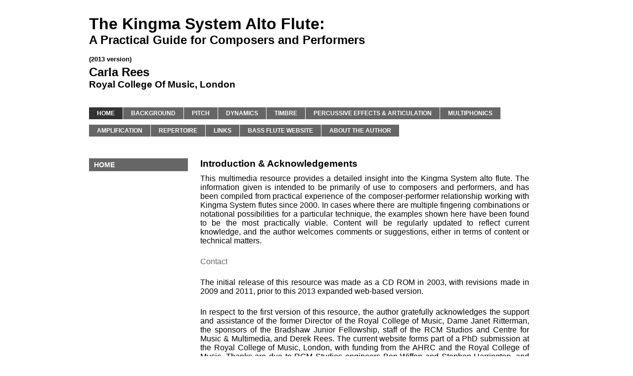

--- FILE ---
content_type: text/html
request_url: http://altoflute.co.uk/
body_size: 2100
content:
<!DOCTYPE HTML>
<html>
<head>
<meta http-equiv="Content-Type" content="text/html; charset=UTF-8">
<title>The Kingma System Alto Flute: A Practical Guide for Composers and Performers</title>
<link href="style.css" rel="stylesheet" type="text/css" />
</head>

<body id="home">
  <div id="wrapper">

  <div id="header">
    <div id="logo">
      <h1>The Kingma System Alto Flute:</h1>
      <h2>A Practical Guide for Composers and Performers</h2>
       <h1><span id="version_no">(2013 version)</span></h1>
      <h2>Carla Rees</h2>
      <h3>Royal College Of Music, London</h3>
    </div>

    <div id="menu">
      <div id="upper_menu">
        <ul>
          <li><a href="index.html" id="menu-home">Home</a></li>
          <li><a href="01-background/history.html">Background</a></li>
          <li><a href="02-pitch/range.html">Pitch</a></li>
          <li><a href="03-dynamics/dynamics.html">Dynamics</a></li>
          <li><a href="04-timbre/tone-colour.html">Timbre</a></li>
          <li><a href="05-percussive-effects-and-articulation/response-of-articulations.html">Percussive Effects & Articulation</a></li>
          <li><a href="06-multiphonics/multiphonics.html">Multiphonics</a></li>
        </ul>
      </div>
      
      <div id="lower_menu">
        <ul>
          <li><a href="07-amplification/amplification.html">Amplification</a></li>
          <li><a href="08-repertoire/repertoire-examples.html">Repertoire</a></li>
          <li><a href="09-links/web-links.html">Links</a></li>
          <li><a href="http://www.bassflute.co.uk/">Bass Flute website</a></li>
          <li><a href="http://www.carlarees.co.uk/">About the Author</a></li>
      </ul>
      </div>
      
      <br class="clearfix" />
    </div>
  </div>
  <div id="page">
    <div id="sidebar">
      <h3>Home</h3>
   
    </div>
    <div id="content">
      <h3>Introduction & Acknowledgements</h3>
      <p>This multimedia resource provides a detailed insight into the Kingma System alto flute. The information given is intended to be primarily of use to composers and performers, and has been compiled from practical experience of the composer-performer relationship working with Kingma System flutes since 2000. In cases where there are multiple fingering combinations or notational possibilities for a particular technique, the examples shown here have been found to be the most practically viable. Content will be regularly updated to reflect current knowledge, and the author welcomes comments or suggestions, either in terms of content or technical matters.</p>
      
      <p><a href="mailto:rarescale@gmail.com">Contact</a></p>
      
      <p>The initial release of this resource was made as a CD ROM in 2003, with  revisions made in  2009 and 2011, prior to this 2013 expanded web-based version.</p>
      <p>In respect to the first version of this resource, the author gratefully acknowledges the support and assistance of the former Director of the Royal College of Music, Dame Janet Ritterman, the sponsors of the Bradshaw Junior Fellowship,  staff of the RCM Studios and Centre for Music & Multimedia, and Derek Rees. The current website forms part of a PhD submission at the Royal College of Music, London, with funding from the AHRC and the Royal College of Music. Thanks are due to RCM Studios engineers Ben Wiffen and Stephen Harrington, and especially to Professor David Burnand and Nick Romero.</p>
      <p>All audio and video examples contained within this resource were recorded at the RCM studios, and the photographs were taken by Carla Rees.</p>
      <p>N.B. the alto flute is in G and sounds a perfect fourth lower than written. The pitches referred to in this resource are written, not sounding pitches. Where appropriate, Helmholz notation is used to describe pitch.</p>
      <p>The instrument used in the creation of this resource was a small-bore Kingma System alto flute with B footjoint, made by Eva Kingma in 2000.</p>
      <p>Sound examples contained within this resource are protected by copyright. For access to high quality soundfiles for compositional purposes, please contact the author. All fingering diagrams included within this resource are also available from the author as graphics for insertion into scores as required.</p>
      <p><em>This software and its contents are licensed for the purposes of teaching and learning only. All rights of the manufacturer and the owners of the work reserved. Unauthorised copying, lending, hiring, public performance diffusion and broadcast of this work prohibited.</em></p>
     
      <br class="clearfix" />
    </div>
    <br class="clearfix" />
  </div>
  <div id="footer">Copyright © 2013 Carla Rees</div>
</div>
</body>
</html>


--- FILE ---
content_type: text/css
request_url: http://altoflute.co.uk/style.css
body_size: 6353
content:
* {
	margin: 0;
	padding: 0;
}

body {
	font-family: Verdana, Geneva, sans-serif;
}

p {
	margin-bottom: 1.5em;
	text-align: justify;
}


br.clearfix {
	clear: both;
}

#wrapper {
	width: 960px;
	position: relative;
	margin: 0 auto 0 auto;
}

#header {
	height: 260px;
	padding: 20px;
	position: relative;
	
}
#header #logo {
	text-align: left;
	padding-top: 10px;
	padding-bottom: 20px;
	clear: both;
}
#header #logo h1 #version_no {
	font-size: small;
}

/********************************/
/*Main menu*/
#header #menu {
	text-transform: uppercase;
	font-size: 12px;
	padding-top: 10px;
	line-height: 35px;
	clear: both;
	font-weight: bold;
}

#header #menu ul {
	list-style-type: none;
}
#header #menu ul li {
	display: inline;
	float: left;
	margin-right: 1px;
}
#header #menu ul li a {
	text-decoration: none;
	color: #FFF;
	background-color: #666;
	padding-top: 5px;
	padding-right: 16px;
	padding-bottom: 5px;
	padding-left: 16px;
	
}
#header #menu ul li a:hover {
	background-color: #999;
}
	
#header #menu #upper_menu {
	clear: both;
}
#header #menu #lower_menu {
	clear: both;
}

/********************************/
/*Main menu highlighting*/
body#home ul li a#menu-home,
body#background ul li a#menu-background,
body#pitch ul li a#menu-pitch,
body#dynamics ul li a#menu-dynamics,
body#timbre ul li a#menu-timbre,
body#percussive ul li a#menu-percussive,
body#multiphonics ul li a#menu-multiphonics,
body#amplification ul li a#menu-amplification,
body#repertoire ul li a#menu-repertoire,
body#links ul li a#menu-links {
	background-color: #333;
}


/********************************/
/*Page*/
#wrapper #page {
	width: 960px;
	margin: 0px;
	position: relative;
	padding: 20px;
	clear: both;
}

/********************************/
/*Side menu*/
#wrapper #page #sidebar {
	float: left;
	width: 180px;
	position: relative;
	background-color: #666;
	font-size: 12px;
	text-transform: uppercase;
	color: #FFF;
	padding-left: 10px;
	padding-top: 5px;
	padding-bottom: 5px;
	padding-right: 10px;
}

#wrapper #page #sidebar ul {
	list-style-type: none;
}
#wrapper #page #sidebar ul li {
	padding-top: 5px;
	padding-bottom: 5px;
}

#wrapper #page #sidebar li a {
	color: #FFF;
	text-decoration: none;
	padding-top: 10px;
	padding-bottom: 10px;
}

#wrapper #page #sidebar li a:hover {
	text-decoration: underline;
}

/********************************/
/*Content area*/
#wrapper #page #content {
	width: 665px;
	margin-left: 225px;
}

#wrapper #page #content h3, h4 {
	margin-bottom: 10px;
}

#wrapper #page #content p a {
	color: #666;
	text-decoration: none;
}

#wrapper #page #content p a:hover {
	text-decoration: underline;
}

/********************************/
/*Content lists*/

#wrapper #page #content .replist, .resourcelist, .paragraphlist {
	list-style-type: disc;
	list-style-position: inside;
	padding-top: 5px;
	padding-bottom: 25px;
}

#wrapper #page #content .resourcelist, .paragraphlist {
	list-style-type: none;
}

#wrapper #page #content .paragraphlist {
	margin-bottom: 10px;	
}

#wrapper #page #content .replist li, .resourcelist li {
	padding-top: 4px;
	padding-bottom: 4px;
}
#wrapper #page #content .replist li a, .resourcelist li a, .rep-example-header a {
	text-decoration: none;
	color: #666;
}

#wrapper #page #content .replist li a:hover, .resourcelist li a:hover, .rep-example-header a:hover { 
	text-decoration: underline;
}

#wrapper #page #content dl {
	width: 100%;
	overflow: hidden;
	margin-bottom: 20px
}

#wrapper #page #content dl dt  {
	width: 37%;
	float: left;
}
#wrapper #page #content dl dd {
	width: 63%;
	float: left;
}

#wrapper #page #content .rep-example-header dt{
width: 100%;	
}

#wrapper #page #content .rep-example-header h4{
	margin: 0px;		
}


/********************************/
/*Tables*/
#wrapper #page #content table {
	width: 100%;
	margin-bottom: 50px;
}

#wrapper #page #content table td {
	width: 25%;
}

#wrapper #page #content table th {
	color: #FFF;
	background-color: #999; 
}

#wrapper #page #content table, th, td {
	text-align: center;
	border-collapse:collapse;
	border: 1px solid #CCC;
	padding-top: 2px;
	padding-bottom: 2px;
}

caption {
	font-size: 16px;
	text-transform: none;
	color: #666;
	text-decoration: none;
	font-weight: bold;
	padding-bottom: 15px;
	padding-top: 30px;
	text-align: center;
}

/********************************/
/*Media*/
#wrapper #page #content .photo_centre {
	text-align: center;
	margin: 10px;
}
#wrapper #page #content .photo_left {
	text-align: left;
	margin: 10px;
	float: none;
}
#wrapper #page #content .graphic, .fingeringchart, .trillfingeringchart {
	text-align: center;
	margin: 10px;
	float: none;
}
#wrapper #page #content .movie {
	text-align: center;
	float: none;
	margin-top: 20px;
	margin-right: 10px;
	margin-bottom: 20px;
	margin-left: 10px;
}
#wrapper #page #content .audio {
	text-align: center;
	margin: 10px;
	float: none;
}
#wrapper #page #content .fingeringchart {
}

#wrapper #page #content .trillfingeringchart {
	border-bottom-width: 1px;
	border-bottom-style: solid;
	border-bottom-color: #999;
}

#wrapper #page #content .trillfingeringchart img {
	padding-bottom: 10px;
}
#wrapper #page #content .trillfingeringchart p {
}

/********************************/
/*Media captions*/
#wrapper #page #content .movie p, .graphic p, .audio p, .photo_centre p {
	font-size: 12px;
	text-transform: none;
	color: #666;
	text-decoration: none;
	font-weight: bold;
	padding-top: 15px;
	text-align: center;
}


/********************************/
/*Navigation within page*/
#wrapper #page #content #toplink {
	padding-bottom: 10px;
	padding-top: 10px;
}

#wrapper #page #content #toplink a {
	font-size: 9px;
	text-transform: uppercase;
	color: #333;
	text-decoration: none;	
}

#wrapper #page #content #toplink a:hover {
text-decoration: underline;
}

#wrapper #page #content #pagenav {
	font-size: 10px;
	text-transform: uppercase;
	padding-top: 5px;
	padding-bottom: 15px;
	list-style-type: none;
	font-weight: bold;
}

#wrapper #page #content #pagenav li{
	padding-bottom: 5px;
}

#wrapper #page #content #pagenav li a {
	color: #666;
	text-decoration: none;
}

#wrapper #page #content #pagenav li a:hover {
text-decoration: underline;
}


/********************************/
/*Footer*/
#wrapper #footer {
	text-align: center;
	color: #333;
	background-color: #FFF;
	font-size: 12px;
	text-decoration: none;
	padding-bottom: 20px;
}

